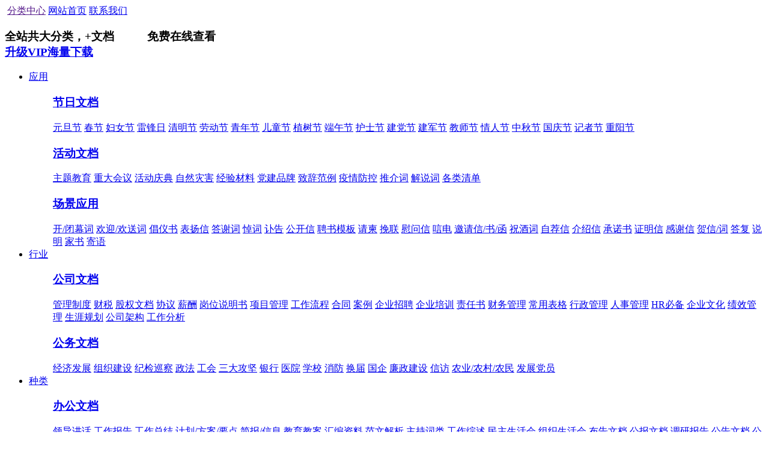

--- FILE ---
content_type: text/html; charset=utf-8
request_url: http://www.19lin.com/article_yz/viewx112063.html
body_size: 27703
content:
<!DOCTYPE html>
<html lang="en">

<head>
  <meta charset="UTF-8">
  <meta http-equiv="X-UA-Compatible" content="IE=edge">
  <meta name="viewport" content="width=device-width, initial-scale=1.0">
  <title>文公通—帮你轻松写好稿-公文写作-免费范文-word模板-PPT模板</title>
  <meta name=keywords content="免费下载,公文资料,公文写作,办公文档,民主生活会,组织生活会,调研报告,写作技巧,写作素材,工作总结,情况报告,工作经验丰富,下载方便,word版本,复制,实力雄厚,诚信,可靠,靠谱,支持更新,资料会员,PPT模板">
  <meta name=description content="公司账税，绩效考核，国企办公资料，公文排版格式，金句汇编，金句荟萃，公文写作技巧，经典诗句，如何写好公文，成都公文写作培训，写作培训，工作总结，工作报告，心得体会，研讨发言，竞聘演讲，民主生活会，组织生活会，调研报告，意见的格式，公文范文，公文格式模板，公文处理，党政机关公文处理工作条例，公文种类，公文网，办公自动化，公文大全，机关行政的职责可以概括为，红头文件，保证质量，信息保密，PPT模板下载，PPT模板免费下载">
  <link rel="stylesheet" href="/themes/default/css/reset.css">
  <link rel="stylesheet" href="/themes/default/css/common.css">
  <link rel="stylesheet" href="/themes/default/css/article-detail.css">
  <link rel="shortcut icon" href="/themes/default/imgs/bitbug_favicon.ico" />
  <script src="/themes/default/js/jquery3.6.0.min.js"></script>
  <script src="/themes/default/js/common.js"></script>
  <script src="/themes/default/js/index.js"></script>
  <script type="text/javascript" src="/themes/default/js/jquery.qrcode.min.js"></script>
</head>

<body>
  <div class="common-header">
    <div class="content">
      <!-- 左边logo和菜单 -->
       <div class="left">
        <img class="logo" src="/themes/default/imgs/logo.png" alt="">
        <a class="menu active js-categray-btn" href="">分类中心</a>
        <a class="menu" href="/">网站首页</a>
        <a class="menu" href="/yzarticle/indexx21/">联系我们</a>
      </div>
      <!-- 分类菜单 -->
      <div class="categray-box js-categray-box hidden">
        <!-- 菜单顶部标题 -->
        <h3 class="title clear">
          <div class="fl">
            <span>全站共<span class="red"></span>大分类，<span class="red">+</span>文档</span>
            <span style="margin-left: 50px;">免费在线查看</span>
          </div>
          <div class="fr">
            <a href="/member/good" class="vip-btn">升级VIP海量下载</a>
          </div>
        </h3>
        <!-- 菜单主体 -->
        <div class="menu-box clear" id="menu-box">
          <ul class="fl">
           <li><a href="/article_yz/listx163/">应用</a>
<ul>

<div class="item">
<h3>
<a href="/article_yz/listx201/">节日文档</a>
</h3>
<div class="lv3">
 <a href="/article_yz/listx203/">元旦节</a>
 <a href="/article_yz/listx204/">春节</a>
 <a href="/article_yz/listx205/">妇女节</a>
 <a href="/article_yz/listx206/">雷锋日</a>
 <a href="/article_yz/listx207/">清明节</a>
 <a href="/article_yz/listx208/">劳动节</a>
 <a href="/article_yz/listx209/">青年节</a>
 <a href="/article_yz/listx210/">儿童节</a>
 <a href="/article_yz/listx211/">植树节</a>
 <a href="/article_yz/listx212/">端午节</a>
 <a href="/article_yz/listx213/">护士节</a>
 <a href="/article_yz/listx214/">建党节</a>
 <a href="/article_yz/listx215/">建军节</a>
 <a href="/article_yz/listx216/">教师节</a>
 <a href="/article_yz/listx217/">情人节</a>
 <a href="/article_yz/listx218/">中秋节</a>
 <a href="/article_yz/listx219/">国庆节</a>
 <a href="/article_yz/listx220/">记者节</a>
 <a href="/article_yz/listx352/">重阳节</a>
</div>       
 </div>        
              
<div class="item">
<h3>
<a href="/article_yz/listx202/">活动文档</a>
</h3>
<div class="lv3">
 <a href="/article_yz/listx230/">主题教育</a>
 <a href="/article_yz/listx231/">重大会议</a>
 <a href="/article_yz/listx236/">活动庆典</a>
 <a href="/article_yz/listx282/">自然灾害</a>
 <a href="/article_yz/listx330/">经验材料</a>
 <a href="/article_yz/listx331/">党建品牌</a>
 <a href="/article_yz/listx335/">致辞范例</a>
 <a href="/article_yz/listx336/">疫情防控</a>
 <a href="/article_yz/listx339/">推介词</a>
 <a href="/article_yz/listx364/">解说词</a>
 <a href="/article_yz/listx377/">各类清单</a>
</div>       
 </div>        
              
<div class="item">
<h3>
<a href="/article_yz/listx285/">场景应用</a>
</h3>
<div class="lv3">
 <a href="/article_yz/listx286/">开/闭幕词</a>
 <a href="/article_yz/listx287/">欢迎/欢送词</a>
 <a href="/article_yz/listx288/">倡仪书</a>
 <a href="/article_yz/listx289/">表扬信</a>
 <a href="/article_yz/listx290/">答谢词</a>
 <a href="/article_yz/listx291/">悼词</a>
 <a href="/article_yz/listx292/">讣告</a>
 <a href="/article_yz/listx293/">公开信</a>
 <a href="/article_yz/listx294/">聘书模板</a>
 <a href="/article_yz/listx295/">请柬</a>
 <a href="/article_yz/listx296/">挽联</a>
 <a href="/article_yz/listx297/">慰问信</a>
 <a href="/article_yz/listx298/">唁电</a>
 <a href="/article_yz/listx299/">邀请信/书/函</a>
 <a href="/article_yz/listx300/">祝酒词</a>
 <a href="/article_yz/listx301/">自荐信</a>
 <a href="/article_yz/listx302/">介绍信</a>
 <a href="/article_yz/listx347/">承诺书</a>
 <a href="/article_yz/listx353/">证明信</a>
 <a href="/article_yz/listx354/">感谢信</a>
 <a href="/article_yz/listx355/">贺信/词</a>
 <a href="/article_yz/listx356/">答复</a>
 <a href="/article_yz/listx358/">说明</a>
 <a href="/article_yz/listx362/">家书</a>
 <a href="/article_yz/listx367/">寄语</a>
</div>       
 </div>        
              

</ul>
</li>         
              
<li><a href="/article_yz/listx164/">行业</a>
<ul>

<div class="item">
<h3>
<a href="/article_yz/listx229/">公司文档</a>
</h3>
<div class="lv3">
 <a href="/article_yz/listx258/">管理制度</a>
 <a href="/article_yz/listx259/">财税</a>
 <a href="/article_yz/listx260/">股权文档</a>
 <a href="/article_yz/listx261/">协议</a>
 <a href="/article_yz/listx262/">薪酬</a>
 <a href="/article_yz/listx263/">岗位说明书</a>
 <a href="/article_yz/listx264/">项目管理</a>
 <a href="/article_yz/listx265/">工作流程</a>
 <a href="/article_yz/listx266/">合同</a>
 <a href="/article_yz/listx267/">案例</a>
 <a href="/article_yz/listx268/">企业招聘</a>
 <a href="/article_yz/listx269/">企业培训</a>
 <a href="/article_yz/listx270/">责任书</a>
 <a href="/article_yz/listx271/">财务管理</a>
 <a href="/article_yz/listx272/">常用表格</a>
 <a href="/article_yz/listx273/">行政管理</a>
 <a href="/article_yz/listx274/">人事管理</a>
 <a href="/article_yz/listx275/">HR必备</a>
 <a href="/article_yz/listx276/">企业文化</a>
 <a href="/article_yz/listx375/">绩效管理</a>
 <a href="/article_yz/listx376/">生涯规划</a>
 <a href="/article_yz/listx378/">公司架构</a>
 <a href="/article_yz/listx379/">工作分析</a>
</div>       
 </div>        
              
<div class="item">
<h3>
<a href="/article_yz/listx251/">公务文档</a>
</h3>
<div class="lv3">
 <a href="/article_yz/listx252/">经济发展</a>
 <a href="/article_yz/listx253/">组织建设</a>
 <a href="/article_yz/listx254/">纪检巡察</a>
 <a href="/article_yz/listx255/">政法</a>
 <a href="/article_yz/listx256/">工会</a>
 <a href="/article_yz/listx257/">三大攻坚</a>
 <a href="/article_yz/listx277/">银行</a>
 <a href="/article_yz/listx278/">医院</a>
 <a href="/article_yz/listx279/">学校</a>
 <a href="/article_yz/listx280/">消防</a>
 <a href="/article_yz/listx340/">换届</a>
 <a href="/article_yz/listx341/">国企</a>
 <a href="/article_yz/listx342/">廉政建设</a>
 <a href="/article_yz/listx343/">信访</a>
 <a href="/article_yz/listx348/">农业/农村/农民</a>
 <a href="/article_yz/listx351/">发展党员</a>
</div>       
 </div>        
              

</ul>
</li>         
              
<li><a href="/article_yz/listx160/">种类</a>
<ul>

<div class="item">
<h3>
<a href="/article_yz/listx170/">办公文档</a>
</h3>
<div class="lv3">
 <a href="/article_yz/listx172/">领导讲话</a>
 <a href="/article_yz/listx173/">工作报告</a>
 <a href="/article_yz/listx174/">工作总结</a>
 <a href="/article_yz/listx175/">计划/方案/要点</a>
 <a href="/article_yz/listx176/">简报/信息</a>
 <a href="/article_yz/listx180/">教育教案</a>
 <a href="/article_yz/listx182/">汇编资料</a>
 <a href="/article_yz/listx183/">范文解析</a>
 <a href="/article_yz/listx196/">主持词类</a>
 <a href="/article_yz/listx198/">工作综述</a>
 <a href="/article_yz/listx199/">民主生活会</a>
 <a href="/article_yz/listx200/">组织生活会</a>
 <a href="/article_yz/listx303/">布告文档</a>
 <a href="/article_yz/listx305/">公报文档</a>
 <a href="/article_yz/listx306/">调研报告</a>
 <a href="/article_yz/listx307/">公告文档</a>
 <a href="/article_yz/listx308/">公约文档</a>
 <a href="/article_yz/listx309/">函类文档</a>
 <a href="/article_yz/listx310/">公文纪要</a>
 <a href="/article_yz/listx311/">会议记录</a>
 <a href="/article_yz/listx312/">建议文档</a>
 <a href="/article_yz/listx313/">决定文档</a>
 <a href="/article_yz/listx314/">决议文档</a>
 <a href="/article_yz/listx315/">命令文档</a>
 <a href="/article_yz/listx316/">批复文档</a>
 <a href="/article_yz/listx318/">请示文档</a>
 <a href="/article_yz/listx319/">通报文档</a>
 <a href="/article_yz/listx320/">通告文档</a>
 <a href="/article_yz/listx321/">通令文档</a>
 <a href="/article_yz/listx322/">通知文档</a>
 <a href="/article_yz/listx323/">议案文档</a>
 <a href="/article_yz/listx324/">意见文档</a>
 <a href="/article_yz/listx325/">指示文档</a>
 <a href="/article_yz/listx326/">指令文档</a>
 <a href="/article_yz/listx327/">行政令类</a>
 <a href="/article_yz/listx350/">汇报文档</a>
 <a href="/article_yz/listx366/">工作纪实</a>
 <a href="/article_yz/listx369/">调查报告</a>
</div>       
 </div>        
              
<div class="item">
<h3>
<a href="/article_yz/listx171/">个人文档</a>
</h3>
<div class="lv3">
 <a href="/article_yz/listx184/">心得体会</a>
 <a href="/article_yz/listx185/">发言材料</a>
 <a href="/article_yz/listx186/">检讨反思</a>
 <a href="/article_yz/listx187/">申请文书</a>
 <a href="/article_yz/listx188/">思想汇报</a>
 <a href="/article_yz/listx190/">现实表现</a>
 <a href="/article_yz/listx191/">个人考察</a>
 <a href="/article_yz/listx194/">自评/自查</a>
 <a href="/article_yz/listx195/">事迹材料</a>
 <a href="/article_yz/listx197/">述职述廉</a>
 <a href="/article_yz/listx237/">挂职代职</a>
 <a href="/article_yz/listx241/">岗位竞聘</a>
 <a href="/article_yz/listx242/">任/离职</a>
 <a href="/article_yz/listx243/">演讲材料</a>
 <a href="/article_yz/listx244/">感言范文</a>
 <a href="/article_yz/listx245/">画像示例</a>
 <a href="/article_yz/listx246/">辞职范文</a>
 <a href="/article_yz/listx329/">鉴定材料</a>
 <a href="/article_yz/listx337/">工作表态</a>
 <a href="/article_yz/listx357/">工作简历</a>
 <a href="/article_yz/listx365/">对照检查</a>
 <a href="/article_yz/listx368/">个人自传</a>
 <a href="/article_yz/listx399/">遴选公考</a>
</div>       
 </div>        
              

</ul>
</li>         
              
<li><a href="/article_yz/listx161/">属性</a>
<ul>

<div class="item">
<h3>
<a href="/article_yz/listx221/">写作技巧</a>
</h3>
<div class="lv3">
 <a href="/article_yz/listx225/">范文解析</a>
 <a href="/article_yz/listx226/">技巧妙招</a>
 <a href="/article_yz/listx227/">写作培训</a>
</div>       
 </div>        
              
<div class="item">
<h3>
<a href="/article_yz/listx222/">写作素材</a>
</h3>
<div class="lv3">
 <a href="/article_yz/listx223/">精美提纲</a>
 <a href="/article_yz/listx224/">材料金句</a>
 <a href="/article_yz/listx228/">诗词典故</a>
 <a href="/article_yz/listx338/">经典文集</a>
 <a href="/article_yz/listx361/">理论文章</a>
 <a href="/article_yz/listx363/">题库汇编</a>
 <a href="/article_yz/listx380/">电子书</a>
</div>       
 </div>        
              
<div class="item">
<h3>
<a href="/article_yz/listx238/">管理文档</a>
</h3>
<div class="lv3">
 <a href="/article_yz/listx239/">作风建设</a>
 <a href="/article_yz/listx240/">意识形态</a>
 <a href="/article_yz/listx332/">安全文档</a>
 <a href="/article_yz/listx333/">谈心谈话</a>
 <a href="/article_yz/listx346/">法规制度</a>
 <a href="/article_yz/listx360/">考核材料</a>
</div>       
 </div>        
              

</ul>
</li>         
              
<li><a href="/article_yz/listx381/">PPT</a>
<ul>

<div class="item">
<h3>
<a href="/article_yz/listx384/">场景</a>
</h3>
<div class="lv3">
 <a href="/article_yz/listx386/">公务PPT</a>
 <a href="/article_yz/listx387/">岗位竞聘</a>
 <a href="/article_yz/listx394/">工作述职</a>
 <a href="/article_yz/listx395/">工作计划</a>
 <a href="/article_yz/listx396/">工作总结</a>
 <a href="/article_yz/listx397/">学校教育</a>
</div>       
 </div>        
              
<div class="item">
<h3>
<a href="/article_yz/listx385/">风格</a>
</h3>
<div class="lv3">
 <a href="/article_yz/listx388/">清新</a>
 <a href="/article_yz/listx389/">简约</a>
 <a href="/article_yz/listx390/">国风</a>
 <a href="/article_yz/listx391/">中国红</a>
 <a href="/article_yz/listx392/">商务</a>
 <a href="/article_yz/listx393/">科技</a>
 <a href="/article_yz/listx398/">喜庆</a>
</div>       
 </div>        
              

</ul>
</li>         
              

          </ul>
        </div>
      </div>
      <!-- 搜索 -->
      <form class="comm-search-bar" onSubmit="return goSreach();">
        <span class="categray"></span>
        <div class="m-select">
          <input type="text" disabled>
          <img class="icon" src="/themes/default/imgs/icon-arrow-right.png" alt="">
          <ul class="hidden">
            <li data-id="1">全部</li>
              <li  data-id="163">应用</li>

<li  data-id="164">行业</li>

<li  data-id="160">种类</li>

<li  data-id="161">属性</li>

<li  data-id="381">PPT</li>


          </ul>
        </div>
        <span class="split"></span>
        <input id="keyword" type="text" placeholder="学习2020年新年贺词新的体会">
        <button>搜索</button>
      </form>
      <!-- 右边商城按钮及个人登录 -->
      <div class="right">
        <a href="/member/good" class="menu">
          <img src="/themes/default/imgs/icon-sc.png" alt="">商城VIP
        </a>
        <a href="/product_yz/listx23/" class="menu">
          <img src="/themes/default/imgs/icon-message2.png" alt="">站内信
        </a>
        <!-- 登录注册按钮 -->
        <div class="login-btn">
		          <a href="/member/login">登录</a>
          <span class="line"></span>
          <a href="/member/regin">注册</a>
    		          </div>
      </div>
    </div>
  </div>
  <!-- 通用内容容器 -->
  <div class="common-container">
    <div class="article-wrapper">
      <!-- 当前位置 -->
      <p class="location">
        <a href="/">当前位置</a> >
        <a>教育教案</a>
      </p>
      <!-- 内容 -->
      <div class="content clear">

        <!-- 文档详情 -->
        <div class="left fl">
          <div class="doc-detail-wrapper">
		  <div class="doc-info">
  <h3><img src="/themes/default/imgs/icon-word.png" alt="">党课：砥砺前行担当尽责，切实走好新时代赶考之路</h3>
  <p>0次<a onClick="downLoadFile(112063)">下载</a>丨2024-06-04 02:04:21上传</p>
</div>
<!-- 文章正文 -->
<script>
  function quanbu(){
    $('.aquanbu').html('<img src="/video/20240604/5740549b541a1a0b1186092fe2d66f55.png" /><div class="fzx"></div><img src="/video/20240604/65293e7872648364cd05e3828ecc2169.png" /><div class="fzx"></div><img src="/video/20240604/620b8e3470c5b211be4d2095a583c0ca.png" /><div class="fzx"></div><img src="/video/20240604/6f0c210ae2424cb44e52b68162e1293b.png" /><div class="fzx"></div><img src="/video/20240604/63b9fc8c1e8b890b6b9f8ec40c83d47d.png" /><div class="fzx"></div><img src="/video/20240604/5b64618bef2ffa3bffc8a4c740389b00.png" /><div class="fzx"></div><img src="/video/20240604/e94cf22413a897ca1a88ac603dc32d64.png" />');
  }
  
</script>
<div class="article aquanbu">
  <img src='/video/20240604/5740549b541a1a0b1186092fe2d66f55.png' />  <!-- 开通会员提示 -->
    <a href="/member/good" class="member-tip">开通会员，免费下载，每日仅需0.3元</a>
  </div>

<script src="/tongji/put" ></script>            <!-- 推荐下载 -->
            <div class="recom">
              <h2>你可能还会需要</h2>
              <ul class="clear">
			  <li>
                  <a href="/article_yz/viewx52287.html">
                    <img class="thumb" src="/video/20230113/996f61c99e0586444e6b7e6ca260ab48.png" alt="（22篇）2022年度民主生活会六个带头对照检查材料"></a>
                    <div class="desc">
<a href="/article_yz/viewx52287.html">
                      <p>（22篇）2022年度民主生活会六个带头对照检查材料</p>
                      <div class="btm">
                        <span class="fl">466下载</span></a>
                        <a onClick="soucang(52287)"><img class="fr" src="/themes/default/imgs/icon-shoucang.png" alt=""></a>
                      </div>
                    </div>
                  
                </li><li>
                  <a href="/article_yz/viewx43706.html">
                    <img class="thumb" src="/video/20221021/6e2e37f49ea1a85920f1d7bda2e9f47e.png" alt="（125篇）二十大心得体会、研讨发言、宣讲通知等汇编"></a>
                    <div class="desc">
<a href="/article_yz/viewx43706.html">
                      <p>（125篇）二十大心得体会、研讨发言、宣讲通知等汇编</p>
                      <div class="btm">
                        <span class="fl">351下载</span></a>
                        <a onClick="soucang(43706)"><img class="fr" src="/themes/default/imgs/icon-shoucang.png" alt=""></a>
                      </div>
                    </div>
                  
                </li><li>
                  <a href="/article_yz/viewx52417.html">
                    <img class="thumb" src="/video/20230113/82c1dedb2c4fd780c8079696517f184a.png" alt="领导班子2022年民主生活会（六个带头）对照检查材料"></a>
                    <div class="desc">
<a href="/article_yz/viewx52417.html">
                      <p>领导班子2022年民主生活会（六个带头）对照检查材料</p>
                      <div class="btm">
                        <span class="fl">238下载</span></a>
                        <a onClick="soucang(52417)"><img class="fr" src="/themes/default/imgs/icon-shoucang.png" alt=""></a>
                      </div>
                    </div>
                  
                </li><li>
                  <a href="/article_yz/viewx43308.html">
                    <img class="thumb" src="/video/20221017/4711ee9bbd7871554c29312dba3661f6.png" alt="（45篇）二十大心得体会汇编"></a>
                    <div class="desc">
<a href="/article_yz/viewx43308.html">
                      <p>（45篇）二十大心得体会汇编</p>
                      <div class="btm">
                        <span class="fl">176下载</span></a>
                        <a onClick="soucang(43308)"><img class="fr" src="/themes/default/imgs/icon-shoucang.png" alt=""></a>
                      </div>
                    </div>
                  
                </li><li>
                  <a href="/article_yz/viewx43705.html">
                    <img class="thumb" src="/video/20221021/d2e5f4a34634778ab74b8c1f56c0abcc.png" alt="（122篇）二十大心得体会、讨论及表态发言等汇编"></a>
                    <div class="desc">
<a href="/article_yz/viewx43705.html">
                      <p>（122篇）二十大心得体会、讨论及表态发言等汇编</p>
                      <div class="btm">
                        <span class="fl">167下载</span></a>
                        <a onClick="soucang(43705)"><img class="fr" src="/themes/default/imgs/icon-shoucang.png" alt=""></a>
                      </div>
                    </div>
                  
                </li><li>
                  <a href="/article_yz/viewx43368.html">
                    <img class="thumb" src="/video/20221018/53b1b4c13fb1baabf657f814f580d719.png" alt="（147篇）二十大报告学习体会"></a>
                    <div class="desc">
<a href="/article_yz/viewx43368.html">
                      <p>（147篇）二十大报告学习体会</p>
                      <div class="btm">
                        <span class="fl">149下载</span></a>
                        <a onClick="soucang(43368)"><img class="fr" src="/themes/default/imgs/icon-shoucang.png" alt=""></a>
                      </div>
                    </div>
                  
                </li><li>
                  <a href="/article_yz/viewx65756.html">
                    <img class="thumb" src="/video/20230302/489d713185d9552c437217fa72d414a1.png" alt="2022年度组织生活会个人对照检查材料（党员对照六个方面）"></a>
                    <div class="desc">
<a href="/article_yz/viewx65756.html">
                      <p>2022年度组织生活会个人对照检查材料（党员对照六个方面）</p>
                      <div class="btm">
                        <span class="fl">146下载</span></a>
                        <a onClick="soucang(65756)"><img class="fr" src="/themes/default/imgs/icon-shoucang.png" alt=""></a>
                      </div>
                    </div>
                  
                </li><li>
                  <a href="/article_yz/viewx26157.html">
                    <img class="thumb" src="/video/20220523/03fc14219d2015b4e8b5cef7060a5af1.png" alt="（30篇）干部考察材料汇编"></a>
                    <div class="desc">
<a href="/article_yz/viewx26157.html">
                      <p>（30篇）干部考察材料汇编</p>
                      <div class="btm">
                        <span class="fl">145下载</span></a>
                        <a onClick="soucang(26157)"><img class="fr" src="/themes/default/imgs/icon-shoucang.png" alt=""></a>
                      </div>
                    </div>
                  
                </li><li>
                  <a href="/article_yz/viewx130386.html">
                    <img class="thumb" src="/video/20250606/e06963a4df99e7d564f94a7c57dafefd.png" alt="国企纪委书记贯彻中央八项规定精神学习教育交流研讨材料"></a>
                    <div class="desc">
<a href="/article_yz/viewx130386.html">
                      <p>国企纪委书记贯彻中央八项规定精神学习教育交流研讨材料</p>
                      <div class="btm">
                        <span class="fl">141下载</span></a>
                        <a onClick="soucang(130386)"><img class="fr" src="/themes/default/imgs/icon-shoucang.png" alt=""></a>
                      </div>
                    </div>
                  
                </li>              </ul>
            </div>
          </div>
        </div>
        <div class="right fr">
          <div class="myinfo-bar">
            <!-- 顶部信息区域 -->
            <div class="top clear">
              <div class="l fl">
                <span>
                  <img class="logo" src="/themes/default/imgs/doc-test1.jpg" alt="">
                  <img class="icon" src="/themes/default/imgs/icon-vip-circle.png" alt="">
                </span>
                <div class="info">
                  <p>手机用户</p>
                                    	<p>未登录</p>
                                  </div>
              </div>
              <a href="/member/editName" class="fr edit">编辑</a>
            </div>
            <!-- 菜单项 -->
            <div class="menus-box">
			 
			 
			             </div>
            <!-- 我的会员 -->
			          </div>
        </div>
      </div>
    </div>
  </div>
  <!-- 通用右部悬浮工具栏 -->
  <div class="common-tools">
    <a href="/member/index" class="item vip js-memeber">
      <img src="/themes/default/imgs/icon-vip.png" alt="">
      <p>会员</p>
    </a>
    <a class="item js-kf">
      <img src="/themes/default/imgs/icon-kf.png" alt="">
      <p>客服</p>
    </a>
    <a class="item js-share">
      <img src="/themes/default/imgs/icon-share.png" alt="">
      <p>分享</p>
    </a>
    <a class="item js-gotop">
      <img src="/themes/default/imgs/icon-top.png" alt="">
      <p>回到顶部</p>
    </a>
	<div id="fxewm"></div>
	<script>
	jQuery(function(){
		jQuery('#fxewm').qrcode({
			render: "canvas", //也可以替换为table
			width: 100,
			height: 100,
			text: "http://www.19lin.com"
		});
	})
	</script>
  <div id="fxkefu" style="display:none;">
    <img src="/themes/default/imgs/kefu.jpg" alt="">
  </div>
  </div>
  <!-- 通用底部 -->
  <div class="common-bottom">
    <div class="top">
      <div class="content">
        <div class="left">
          <img class="logo fl" src="/themes/default/imgs/logo.png" alt="">
          <div class="links fl">
            <p class="title">友情链接</p>
            <p><a href="https://www.19lin.com/">文公通</a><a href="https://www.wenkeju.com/">文可居文库</a><a href="https://www.wenkeju.com/">公文写作文库</a><a href="https://www.wenkeju.com/">高考网</a><a href="https://www.wenkeju.com/">儿童英语</a><a href="https://www.wenkeju.com/doc-category/8/20">英语等级</a><a href="https://www.wenkeju.com/doc-category/8/19">初中教育</a><a href="https://www.wenkeju.com/doc-category/8/225">大学教育</a><a href="https://www.wenkeju.com/doc-category/212">PPT模板</a></p>
          </div>
        </div> 
        <div class="right fr">
          <div class="l fl">
            <img src="/themes/default/imgs/icon-message.png" alt="">
            <p>立即联系客服</p>
          </div>
         <div class="r fr">
            <p>商务合作邮箱：zgli101@163.com</p>
            <p>商务合作微信：dyrz0805</p>
            <p>商务合作QQ：2133828183</p>
          </div>
<div class="ftbeian">
<div class="beian">
<img src="/themes/default/imgs/beian.png" style="float:left;margin-top:4px;margin-right:4px;"><span><a href="https://beian.miit.gov.cn/#/Integrated/recordQuery" target="_blank">渝ICP备2021002424号-1</a></span>
<img src="/themes/default/imgs/beian.png" style="float:left;margin-top:4px;margin-right:4px;"><span>渝公网安备50023302000185号</span>
</div>
</div>
        </div>
  <script src="/themes/default/js/fun.js"></script>
</body>

</html><script src="/tongji/put" ></script>